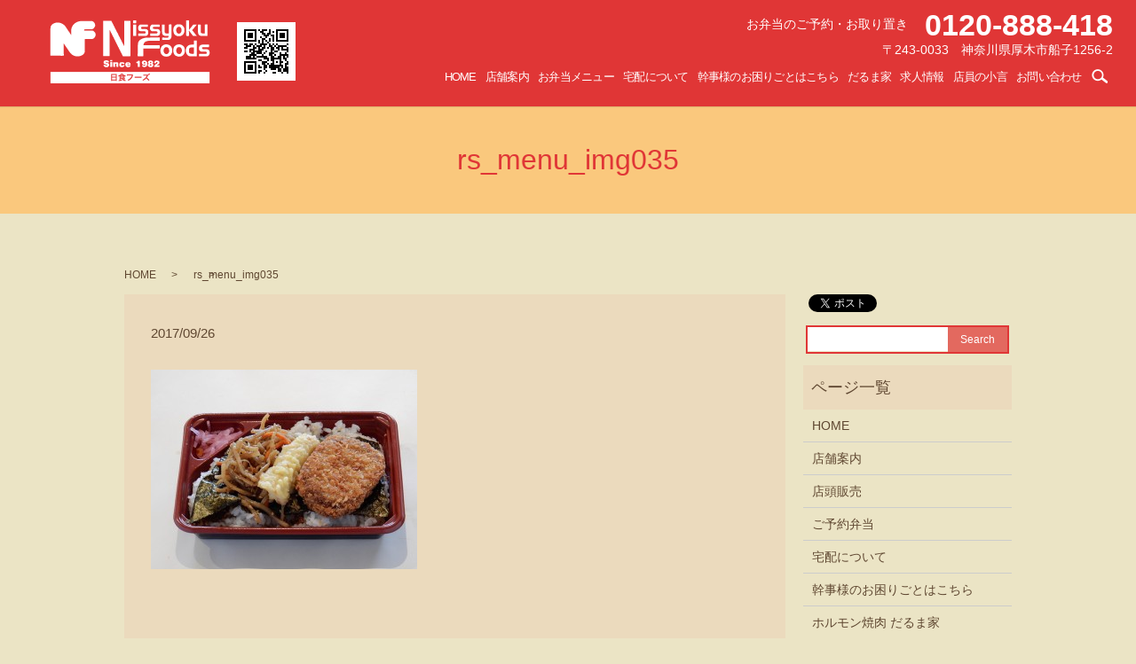

--- FILE ---
content_type: text/html; charset=UTF-8
request_url: https://www.nisshokufoods.com/rs_menu_img035
body_size: 3958
content:
  <!DOCTYPE HTML>
<html lang="ja" prefix="og: http://ogp.me/ns#">
<head>
  <meta charset="utf-8">
  <meta http-equiv="X-UA-Compatible" content="IE=edge,chrome=1">
  <meta name="viewport" content="width=device-width, initial-scale=1">
  <title>&raquo; rs_menu_img035</title>
  <link rel='dns-prefetch' href='//s.w.org' />
<link rel='stylesheet' id='biz-cal-style-css'  href='https://www.nisshokufoods.com/wp-content/plugins/biz-calendar/biz-cal.css?ver=2.2.0' type='text/css' media='all' />
<link rel='stylesheet' id='contact-form-7-css'  href='https://www.nisshokufoods.com/wp-content/plugins/contact-form-7/includes/css/styles.css?ver=4.4.2' type='text/css' media='all' />
<script type='text/javascript' src='https://www.nisshokufoods.com/wp-content/themes/nissyokufoods.com/assets/js/vendor/jquery.min.js?ver=4.9.26'></script>
<script type='text/javascript'>
/* <![CDATA[ */
var bizcalOptions = {"holiday_title":"\u5b9a\u4f11\u65e5","temp_holidays":"2013-01-02\r\n2013-01-03\r\n","temp_weekdays":"","eventday_title":"","eventday_url":"","eventdays":"","month_limit":"\u5236\u9650\u306a\u3057","nextmonthlimit":"12","prevmonthlimit":"12","plugindir":"https:\/\/www.nisshokufoods.com\/wp-content\/plugins\/biz-calendar\/","national_holiday":""};
/* ]]> */
</script>
<script type='text/javascript' src='https://www.nisshokufoods.com/wp-content/plugins/biz-calendar/calendar.js?ver=2.2.0'></script>
<link rel='shortlink' href='https://www.nisshokufoods.com/?p=156' />
  <link rel="stylesheet" href="https://www.nisshokufoods.com/wp-content/themes/nissyokufoods.com/assets/css/main.css?1768721016">
  <script src="https://www.nisshokufoods.com/wp-content/themes/nissyokufoods.com/assets/js/vendor/respond.min.js"></script>
  <script type="application/ld+json">
  {
    "@context": "http://schema.org",
    "@type": "BreadcrumbList",
    "itemListElement":
    [
      {
        "@type": "ListItem",
        "position": 1,
        "item":
        {
          "@id": "https://www.nisshokufoods.com/",
          "name": "有限会社日食フーズ"
        }
      },
      {
        "@type": "ListItem",
        "position": 2,
        "item":
        {
          "@id": "",
          "name": ""
        }
      },
      {
        "@type": "ListItem",
        "position": 3,
        "item":
        {
          "@id": "httpswww.nisshokufoods.com/rs_menu_img035/",
          "name": "rs_menu_img035"
        }
      }
    ]
  }
  </script>


  <script type="application/ld+json">
  {
    "@context": "http://schema.org/",
    "@type": "FoodEstablishment",
    "name": "有限会社日食フーズ",
    "address": "〒243-0033　神奈川県厚木市船子1256-2",
    "telephone": "0120-888-418",
    "faxNumber": "",
    "url": "httpswww.nisshokufoods.com",
    "email": "info@nissyokufoods.com",
    "image": "httpswww.nisshokufoods.com/wp-content/uploads/logo_ogp.jpg",
    "logo": "httpswww.nisshokufoods.com/wp-content/uploads/logo.svg"
  }
  </script>
</head>
<body class="scrollTop">

  <div id="fb-root"></div>
  <script>(function(d, s, id) {
    var js, fjs = d.getElementsByTagName(s)[0];
    if (d.getElementById(id)) return;
    js = d.createElement(s); js.id = id;
    js.src = "//connect.facebook.net/ja_JP/sdk.js#xfbml=1&version=v2.9";
    fjs.parentNode.insertBefore(js, fjs);
  }(document, 'script', 'facebook-jssdk'));</script>

  <header>
    <div class="primary_header">
      <div class="row">
                <div class="title">
                      <a href="https://www.nisshokufoods.com/">
              <object type="image/svg+xml" data="/wp-content/uploads/logo.svg" alt="有限会社日食フーズ"></object>
            </a>
                  </div>
          <div class="hdr_qr">
            <figure>
              <img src="/wp-content/uploads/qr.png" alt="QRコード">
            </figure>
          </div>
        <div class="hdr_info">
          お弁当のご予約・お取り置き <strong>0120-888-418</strong><br>
            〒243-0033　神奈川県厚木市船子1256-2
        </div>
        <nav class="global_nav"><ul><li><a href="https://www.nisshokufoods.com/">HOME</a></li>
<li><a href="https://www.nisshokufoods.com/shop">店舗案内</a></li>
<li class="has_under"><a href="#">お弁当メニュー</a>
<ul class="sub-menu">
	<li><a href="https://www.nisshokufoods.com/menu">店頭販売</a></li>
	<li><a href="https://www.nisshokufoods.com/reserve">ご予約弁当</a></li>
</ul>
</li>
<li><a href="https://www.nisshokufoods.com/delivery">宅配について</a></li>
<li><a href="https://www.nisshokufoods.com/faq">幹事様のお困りごとはこちら</a></li>
<li><a href="https://www.nisshokufoods.com/darumaya">だるま家</a></li>
<li><a href="https://www.nisshokufoods.com/recruit">求人情報</a></li>
<li><a href="https://www.nisshokufoods.com/category/blog">店員の小言</a></li>
<li><a href="https://www.nisshokufoods.com/contact">お問い合わせ</a></li>

              <li class="gnav_search">
                <a href="#">search</a>
  <div class="epress_search">
    <form method="get" action="https://www.nisshokufoods.com/">
      <input type="text" placeholder="" class="text" name="s" autocomplete="off" value="">
      <input type="submit" value="Search" class="submit">
    </form>
  </div>
  </li>
            </ul>
            <div class="menu_icon">
              <a href="#menu"><span>メニュー開閉</span></a>
            </div></nav>      </div>
    </div>
  </header>

  <main>
              <h1 class="wow" style="">
      rs_menu_img035            </h1>

    
    <div class="bread_wrap">
      <div class="container gutters">
        <div class="row bread">
              <ul class="col span_12">
              <li><a href="https://www.nisshokufoods.com">HOME</a></li>
                      <li><a href=""></a></li>
                      <li>rs_menu_img035</li>
                  </ul>
          </div>
      </div>
    </div>
        <div>
      <div class="container gutters">
        <div class="row">
          <div class="col span_9 column_main">
                  <article class="row article_detail">
      <div class="article_date">
        <p>2017/09/26</p>
      </div>
      <div class="row">
              <div class="col span_12">
          <p class="attachment"><a href='/wp-content/uploads/rs_menu_img035.jpg'><img width="300" height="225" src="/wp-content/uploads/rs_menu_img035-300x225.jpg" class="attachment-medium size-medium" alt="" srcset="https://www.nisshokufoods.com/wp-content/uploads/rs_menu_img035-300x225.jpg 300w, https://www.nisshokufoods.com/wp-content/uploads/rs_menu_img035-768x576.jpg 768w, https://www.nisshokufoods.com/wp-content/uploads/rs_menu_img035.jpg 800w" sizes="(max-width: 300px) 100vw, 300px" /></a></p>
        </div>
            </div>
      <div class="row epress_social">
        <div class="col span_12">
                  </div>
      </div>
    </article>

    <div class='epress_pager'>
      <div class="epress_pager_prev">
        <a href="https://www.nisshokufoods.com/rs_menu_img035" rel="prev">rs_menu_img035</a>      </div>
      <div class="epress_pager_next">
              </div>
    </div>
                </div>
          <div class="col span_3 column_sub">
            <section>
<style>
.share_section {
  /*background: #fff;*/
}
.share_button {
  letter-spacing: -.40em;
  padding-top: 30px;
}
.share_button > * {
  letter-spacing: normal;
}
.column_sub .share_button {
  margin-top: 0;
  padding-top: 0;
}
</style>
  <div class="container share_button">
    <!-- Facebook -->
    <style media="screen">
      .share_button > * {vertical-align: bottom; margin:0 2px;}
    </style>
    <div class="fb-share-button" data-href="https://www.nisshokufoods.com/rs_menu_img035" data-layout="button" data-size="small" data-mobile-iframe="false"><a class="fb-xfbml-parse-ignore" target="_blank" href="https://www.facebook.com/sharer/sharer.php?u=http%3A%2F%2Fweb01.iflag.jp%2Fshinki%2F1704%2Fshin-limited%2Fhtml%2Findex.html&amp;src=sdkpreparse">シェア</a></div>
    <!-- Twitter -->
    <a href="https://twitter.com/share" class="twitter-share-button">Tweet</a>
    <!-- LINE -->
    <div class="line-it-button" data-lang="ja" data-type="share-a" data-url="https://www.nisshokufoods.com/rs_menu_img035" style="display: none;"></div>
  </div>
</section>
<div class="sidebar">
  <div class="widget_wrap">
  <div class="epress_search">
    <form method="get" action="https://www.nisshokufoods.com/">
      <input type="text" placeholder="" class="text" name="s" autocomplete="off" value="">
      <input type="submit" value="Search" class="submit">
    </form>
  </div>
  </div><div class="widget_wrap"><p class="widget_header">ページ一覧</p>		<ul>
			<li class="page_item page-item-11"><a href="https://www.nisshokufoods.com/">HOME</a></li>
<li class="page_item page-item-29"><a href="https://www.nisshokufoods.com/shop">店舗案内</a></li>
<li class="page_item page-item-21"><a href="https://www.nisshokufoods.com/menu">店頭販売</a></li>
<li class="page_item page-item-27"><a href="https://www.nisshokufoods.com/reserve">ご予約弁当</a></li>
<li class="page_item page-item-17"><a href="https://www.nisshokufoods.com/delivery">宅配について</a></li>
<li class="page_item page-item-19"><a href="https://www.nisshokufoods.com/faq">幹事様のお困りごとはこちら</a></li>
<li class="page_item page-item-15"><a href="https://www.nisshokufoods.com/darumaya">ホルモン焼肉 だるま家</a></li>
<li class="page_item page-item-25"><a href="https://www.nisshokufoods.com/recruit">求人情報</a></li>
<li class="page_item page-item-23"><a href="https://www.nisshokufoods.com/point">こだわり</a></li>
<li class="page_item page-item-8"><a href="https://www.nisshokufoods.com/contact">お問い合わせ</a></li>
<li class="page_item page-item-6"><a href="https://www.nisshokufoods.com/policy">プライバシーポリシー</a></li>
<li class="page_item page-item-10"><a href="https://www.nisshokufoods.com/sitemap">サイトマップ</a></li>
		</ul>
		</div><div class="widget_wrap"><p class="widget_header">カテゴリー</p>		<ul>
	<li class="cat-item cat-item-2"><a href="https://www.nisshokufoods.com/category/news" >お知らせ</a>
</li>
	<li class="cat-item cat-item-8"><a href="https://www.nisshokufoods.com/category/blog" title="神奈川県厚木市の有限会社日食フーズのブログです。スタッフがお店のこと、日々のことを綴ってまいります。">店員の小言</a>
</li>
		</ul>
</div>		<div class="widget_wrap">		<p class="widget_header">最近の投稿</p>		<ul>
											<li>
					<a href="https://www.nisshokufoods.com/blog/179">【ブログ】ホームページを新たに立ち上げました。</a>
									</li>
											<li>
					<a href="https://www.nisshokufoods.com/news/7">【お知らせ】ホームページを公開しました。</a>
									</li>
					</ul>
		</div><div class="widget_wrap"><div id='biz_calendar'></div></div>1</div>
          </div>
        </div>
      </div>
    </div>
    
  </main>
    <footer>    <div class="container">
      <div class="row">
        <nav class="col span_12 pc-only"><ul><li><a href="https://www.nisshokufoods.com/sitemap">サイトマップ</a></li>
<li><a href="https://www.nisshokufoods.com/policy">プライバシーポリシー</a></li>
</ul></nav>        <div class="col span_12 copyright">
          <p>Copyright &copy; 有限会社日食フーズ All Rights Reserved.<br>
            【掲載の記事・写真・イラストなどの無断複写・転載を禁じます】</p>
        </div>
      </div>
    </div>
    <p class="pagetop"><a href="#top"></a></p>
  </footer>

  <script src="https://www.nisshokufoods.com/wp-content/themes/nissyokufoods.com/assets/js/vendor/bundle.js"></script>
  <script src="https://www.nisshokufoods.com/wp-content/themes/nissyokufoods.com/assets/js/main.js?"></script>

  <!-- twitter -->
  <script>!function(d,s,id){var js,fjs=d.getElementsByTagName(s)[0],p=/^http:/.test(d.location)?'http':'https';if(!d.getElementById(id)){js=d.createElement(s);js.id=id;js.src=p+'://platform.twitter.com/widgets.js';fjs.parentNode.insertBefore(js,fjs);}}(document, 'script', 'twitter-wjs');</script>

  <script src="https://d.line-scdn.net/r/web/social-plugin/js/thirdparty/loader.min.js" async="async" defer="defer"></script>

  <script type='text/javascript' src='https://www.nisshokufoods.com/wp-content/plugins/contact-form-7/includes/js/jquery.form.min.js?ver=3.51.0-2014.06.20'></script>
<script type='text/javascript'>
/* <![CDATA[ */
var _wpcf7 = {"loaderUrl":"https:\/\/www.nisshokufoods.com\/wp-content\/plugins\/contact-form-7\/images\/ajax-loader.gif","recaptchaEmpty":"\u3042\u306a\u305f\u304c\u30ed\u30dc\u30c3\u30c8\u3067\u306f\u306a\u3044\u3053\u3068\u3092\u8a3c\u660e\u3057\u3066\u304f\u3060\u3055\u3044\u3002","sending":"\u9001\u4fe1\u4e2d ..."};
/* ]]> */
</script>
<script type='text/javascript' src='https://www.nisshokufoods.com/wp-content/plugins/contact-form-7/includes/js/scripts.js?ver=4.4.2'></script>
</body>
</html>


--- FILE ---
content_type: image/svg+xml
request_url: https://www.nisshokufoods.com/wp-content/uploads/logo.svg
body_size: 22418
content:
<svg xmlns="http://www.w3.org/2000/svg" viewBox="0 0 218.59 86.46"><defs><style>.cls-1,.cls-2{fill:#fff;}.cls-2{fill-rule:evenodd;}.cls-3{fill:#e03636;}</style></defs><title>logo_ol</title><g id="レイヤー_1" data-name="レイヤー 1"><rect class="cls-1" x="0.16" y="70.77" width="218.27" height="15.7"/><path class="cls-2" d="M113.74,0a10.54,10.54,0,0,0-.06,2.77v1c0,.09.31.15.39.26,1.21,0,2.86.15,3.67-.26A16.26,16.26,0,0,0,117.66,0Z"/><path class="cls-2" d="M186.34,16c0,1.5-.3,4.52.32,5.41a15.05,15.05,0,0,0,3.48-.06V16.09a5.83,5.83,0,0,1,.06-2.06c.07-.05,0,0,.13-.06a1.84,1.84,0,0,0,.39.58.8.8,0,0,1,.19.45c.1.18,1.65,2,1.67,2.12s2.62,3.35,2.64,3.48.65.57.84.84h3.28a5.8,5.8,0,0,0,1.48-.06c0-.11,0-.06.06-.13a52.15,52.15,0,0,1-3.54-4.38,3.39,3.39,0,0,0-.51-.58c-.15-.22-.67-.88-.77-1s-.16-.39-.32-.51-.39-.49-.45-.51c-.24-.23-.42-.52-.64-.77.07-.79.74-.93,1.09-1.42.13-.19.73-.88.84-1s.6-.59.77-.84V10l.26-.13a1.15,1.15,0,0,1,.32-.45,4.81,4.81,0,0,1,.51-.58c.27-.31.5-.65.77-1l.26-.13a4.25,4.25,0,0,1,.58-.77c.29-.34.54-.7.84-1a.91.91,0,0,0-.06-.26h-4.51S195,7,195,7.08a5,5,0,0,1-.77,1c-.07.07-.24.34-.32.39a.81.81,0,0,1-.26.39,9.15,9.15,0,0,0-.84.9c-.22.3-.69,1-.77,1a1.76,1.76,0,0,0-.32.51c-.09.06-1.1,1.32-1.35,1.54-.07.05,0,0-.13.06v-.06h-.06V4a20.09,20.09,0,0,0-.06-4h-3.67a6.07,6.07,0,0,0-.06,1.54V16Z"/><path class="cls-2" d="M94.62,39.26v.39l.26.13c.2.32.13.63.32,1l.26.13v.39l.26.13v.39l.26.13v.45l.26.13v.39l.26.13c.2.32.13.63.32,1l.26.13v.39l.26.13V45l.26.13v.45l.26.13v.39l.26.13c.19.32.13.66.32,1l.26.13v.39l.26.13v.45l.26.13v.39c.06.11.24.16.32.32h7a12.57,12.57,0,0,0,3.22-.06V5.15c0-1.14.23-3.67-.06-4.57H104a10.34,10.34,0,0,0-2.64.06V32.51a10.37,10.37,0,0,1-.06,2.57v.06h-.06c-.15-.28-.43-.56-.58-.84l-.06-.45-.26-.13v-.39l-.26-.13v-.39l-.26-.13v-.45l-.26-.13-.06-.39-.26-.13v-.39l-.26-.13v-.45l-.26-.13v-.39L98.42,30v-.39l-.26-.13V29l-.26-.13-.06-.39-.26-.13V28l-.26-.13v-.45l-.26-.13v-.39l-.26-.13v-.39l-.26-.13v-.45l-.26-.13-.06-.39L96,25.17v-.39l-.26-.13v-.39l-.26-.13v-.45l-.26-.13-.06-.39c-.1-.17-.36-.47-.45-.64l-.06-.45-.26-.13v-.39l-.26-.13V21l-.26-.13v-.45l-.26-.13L93.53,20c-.1-.17-.36-.47-.45-.64L93,18.86l-.26-.13v-.39l-.26-.13v-.39l-.26-.13v-.45c0-.07-.48-.38-.51-.45v-.39l-.26-.13V15.9l-.26-.13c-.2-.32-.13-.64-.32-1l-.26-.13v-.39l-.26-.13v-.45l-.26-.13V13.2l-.26-.13v-.39l-.26-.13c-.2-.32-.13-.64-.32-1L89,11.46v-.39l-.26-.13v-.39l-.26-.13V10l-.26-.13V9.46L88,9.33c-.2-.32-.13-.63-.32-1l-.26-.13V7.85l-.26-.13V7.34l-.26-.13V6.76l-.26-.13V6.24l-.26-.13c-.2-.32-.13-.63-.32-1L85.8,5V4.63l-.26-.13V4.12L85.29,4V3.54L85,3.41V3l-.26-.13c-.2-.32-.13-.63-.32-1l-.26-.13V1.42l-.26-.13V.9c-.06-.11-.24-.16-.32-.32H72.74a.69.69,0,0,1-.32.26V44.54c0,1.14-.23,3.67.06,4.57h6A10.83,10.83,0,0,0,81.23,49V15.64a11.06,11.06,0,0,1,.06-2.7c.07-.05.13.33.19.45l.26.13.06.39.26.13v.39l.26.13V15l.26.13v.39l.26.13V16l.26.13v.45l.26.13v.39l.26.13c.2.32.13.63.32,1l.26.13v.39l.26.13v.39l.26.13v.45L85,20v.39l.26.13c.19.32.13.66.32,1l.26.13v.39l.26.13v.45l.26.13V23l.26.13v.39l.26.13c.2.32.13.63.32,1l.26.13v.39l.26.13v.39l.26.13v.45l.26.13v.39l.26.13c.2.32.13.63.32,1L89,28v.39l.26.13v.39l.26.13v.45l.26.13V30l.26.13c.2.32.13.63.32,1l.26.13v.39l.26.13v.39l.26.13v.45l.26.13v.39l.26.13c.2.32.13.63.32,1l.26.13v.39l.26.13v.39l.26.13v.45L93,36v.39l.26.13c.2.32.13.63.32,1l.26.13V38l.26.13v.39l.26.13v.45Z"/><path class="cls-2" d="M61.92,18.09a1.83,1.83,0,0,1-.26-.84,5.64,5.64,0,0,1-.51-.77,22.84,22.84,0,0,0-1.67-1.74c-.2-.15-.79-.43-.84-.51-.45-.22-.46.26-.77-.26h-8a16.2,16.2,0,0,1-3.67-.06c0-.47.2-.53.26-1,.15-.08.21-.26.32-.32a1,1,0,0,0,.51-.26c.49-.24.71.3,1-.26H53.1c.61,0,3.5.09,3.54,0h.77a5.38,5.38,0,0,1,.71-.26,1.24,1.24,0,0,1,.51-.32,1,1,0,0,1,.51-.26,10,10,0,0,0,1.93-2.7,2.06,2.06,0,0,1,.32-.84V5.92a8,8,0,0,0-.26-1.29,1.36,1.36,0,0,1-.32-.58,2.93,2.93,0,0,1-.26-.51.86.86,0,0,1-.26-.45l-.84-.9a6.35,6.35,0,0,1-.77-.58,1.12,1.12,0,0,1-.58-.26,1,1,0,0,1-.51-.26,1.83,1.83,0,0,1-.84-.26H43.19a16.42,16.42,0,0,1-2.9.26,2.81,2.81,0,0,1-1.09.26,2.05,2.05,0,0,1-.9.26,6.21,6.21,0,0,1-1,.32,1.12,1.12,0,0,1-.58.26,3.56,3.56,0,0,1-.77.26c-.14.07-.25.44-.39.51h-.45a1.24,1.24,0,0,1-.51.32,4.2,4.2,0,0,1-.77.51l-.13.26c-.15.13-.28.13-.45.26s-.41.57-.64.77a8.52,8.52,0,0,0-1.54,1.61l-.26.13v.39l-.26.13-.06.39c-.09.18-.36.47-.45.64a1.24,1.24,0,0,1-.32.51,1.12,1.12,0,0,1-.26.58,1.63,1.63,0,0,1-.26.77,2.05,2.05,0,0,1-.26.9c-.3.61-.26,5.06-.26,6.69a9.09,9.09,0,0,1-.06,2.32c-.17,0-.51-.58-.51-.71a5.08,5.08,0,0,1-.51-.84,8.31,8.31,0,0,1-.58-.77,4.67,4.67,0,0,1-.51-.84c-.08-.14-.51-.64-.51-.77a7.47,7.47,0,0,1-.58-.84,4.17,4.17,0,0,1-.51-.77l-.19-.06c-.07-.07,0-.17-.06-.26s-.34-.24-.45-.39a1.15,1.15,0,0,1-.06-.39,7.48,7.48,0,0,1-.58-.84,5.65,5.65,0,0,1-.51-.77,4.7,4.7,0,0,1-.51-.84,8.36,8.36,0,0,1-.58-.77,4.68,4.68,0,0,1-.51-.84c-.08-.14-.63-.89-.77-1.09a5.91,5.91,0,0,1-.58-.77,7.22,7.22,0,0,0-1-.84L19,6.44c-.31-.23-1.2-.94-1.35-1a5.77,5.77,0,0,1-.84-.51,1.24,1.24,0,0,1-.51-.32H15.9l-.13-.26a1,1,0,0,1-.51-.26,1.12,1.12,0,0,1-.58-.26,1.83,1.83,0,0,1-.84-.26,9,9,0,0,1-1.22-.32A22.16,22.16,0,0,0,9.72,3a10.69,10.69,0,0,1-2,.19,9.38,9.38,0,0,1-1.29.32,3.63,3.63,0,0,1-.77.26,1.63,1.63,0,0,1-.77.26,1,1,0,0,1-.51.26,5.09,5.09,0,0,1-.84.51A1.24,1.24,0,0,1,3,5.15c-.15.1-.51.51-.58.51a9.77,9.77,0,0,0-.77.84H1.61a3,3,0,0,1-.32.77l-.19.06a1.24,1.24,0,0,1-.32.51,1.31,1.31,0,0,1-.19.58C.39,8.8.61,9,.26,9.2c0,.62.15,1.65-.26,1.87V48.21c.05.1.25.18.32.32H13c1.66,0,4.37.27,5.47-.32,0-4.18-.26-7.7-.26-11.91V33a3.47,3.47,0,0,1,.06-1.29c.07-.05,0,0,.13-.06a5.13,5.13,0,0,1,.39.71.72.72,0,0,1,.26.32,3.74,3.74,0,0,1,.51.77,5.09,5.09,0,0,1,.51.84c.09.15.58.64.58.77s.51.64.51.77a7.48,7.48,0,0,1,.58.84,4.17,4.17,0,0,1,.51.77l.19.06c.07.07,0,.17.06.26a3.76,3.76,0,0,1,.51.77,7.48,7.48,0,0,1,.58.84,4.18,4.18,0,0,1,.51.77c0,.08.63.88.77,1.09a1.24,1.24,0,0,1,.32.51,5,5,0,0,1,.51.77c.09,0,.46.58.58.71a.66.66,0,0,1,.19.39,7.3,7.3,0,0,1,.58.84c.1.15.39.25.51.39a7.09,7.09,0,0,0,1.29,1.29c.14.1.24.43.39.51a5.43,5.43,0,0,1,.84.58,5.51,5.51,0,0,1,.77.51,1,1,0,0,1,.51.26,1,1,0,0,1,.51.26,6,6,0,0,1,1.35.58,2.28,2.28,0,0,1,.84.19c.31.15,1.31.24,1.35.32h4.12a2.05,2.05,0,0,1,.9-.26,6,6,0,0,1,1-.26,1.86,1.86,0,0,1,.77-.32,1.12,1.12,0,0,1,.58-.26,1,1,0,0,1,.51-.26,1,1,0,0,1,.51-.26,1.24,1.24,0,0,1,.51-.32c.19-.11.51-.51.58-.51.31-.23,1-1.05,1.09-1.09a7.5,7.5,0,0,1,.58-.84,1,1,0,0,1,.26-.51,1.63,1.63,0,0,1,.26-.77c.23-.46-.28-.52.26-.84V27a3.67,3.67,0,0,1,.06-1.35c.45-.31,1.76-.13,2.45-.13h7.92a1.63,1.63,0,0,1,.77-.26,5.21,5.21,0,0,1,.84-.51,8.45,8.45,0,0,1,.77-.58,6.77,6.77,0,0,0,.9-1.09c.06-.09.19-.3.26-.32a1,1,0,0,1,.26-.51,1.63,1.63,0,0,1,.26-.77c0-.34.3-1.65.26-1.8A14.42,14.42,0,0,1,61.92,18.09Z"/><path class="cls-2" d="M168.9,15.9a6.26,6.26,0,0,1,.32,1,1.63,1.63,0,0,1,.26.77,1.12,1.12,0,0,1,.26.58,9,9,0,0,1,.58.77,7.33,7.33,0,0,0,1.09,1.09v.06c.13,0,.63.43.77.51.33.2,1.05.49,1.09.58a1.83,1.83,0,0,1,.84.26,9.64,9.64,0,0,1,1.61.19h1.22a7.16,7.16,0,0,1,1.61-.19,1.63,1.63,0,0,1,.77-.26,9.49,9.49,0,0,1,1.61-.84c.12-.06.49-.45.58-.51a9.12,9.12,0,0,0,1.09-1.16,1,1,0,0,1,.26-.51,1.24,1.24,0,0,1,.32-.51,1.12,1.12,0,0,1,.26-.58,5.32,5.32,0,0,1,.26-.71,3.09,3.09,0,0,1,.26-1.16V11.59a2.54,2.54,0,0,1-.26-1,1.83,1.83,0,0,1-.26-.84,1,1,0,0,1-.26-.51,1.24,1.24,0,0,1-.32-.51.72.72,0,0,1-.26-.32l-.19-.06a7.53,7.53,0,0,1-.58-.71l-.26-.13V7.27h-.06c-.21-.23-.79-.75-.84-.84a1,1,0,0,1-.51-.26,1.12,1.12,0,0,1-.58-.26,1,1,0,0,1-.51-.26l-1-.06a11.26,11.26,0,0,0-3.48-.19c-.31.4-.67,0-1.09.26a1,1,0,0,1-.51.26,1.12,1.12,0,0,1-.58.26,1,1,0,0,1-.51.26,1.24,1.24,0,0,1-.51.32,6.55,6.55,0,0,0-.84,1l-.26.13a1.24,1.24,0,0,1-.32.51,5.14,5.14,0,0,1-.51.84,1.12,1.12,0,0,1-.26.58A9,9,0,0,1,168.9,11a5.67,5.67,0,0,1-.19,1.42,6.81,6.81,0,0,0,0,2A6.15,6.15,0,0,1,168.9,15.9Zm3.8-3.73L173,12v-.71l.26-.13.06-.39a4.28,4.28,0,0,1,.84-1.09c.34-.3,1.05-.44,1.29-.84h2.06l.13.26H178l.13.26.39.06v.06a4.18,4.18,0,0,1,.64.9l.26.13v.39l.26.13v.45l.26.13V13.2a8.07,8.07,0,0,1,0,2l-.26.13v.51l-.26.13v.39l-.26.13v.32l-.32.13a2.78,2.78,0,0,1-1.09,1,2.3,2.3,0,0,0-.77.26c-.58.24-1.89-.26-2.06-.26a7.29,7.29,0,0,0-.77-.51c-.12-.09-.3-.54-.39-.58a5.06,5.06,0,0,0-.45-.58l-.06-.64-.26-.13V14.8l-.26-.13Z"/><path class="cls-2" d="M113.74,5.66a16.15,16.15,0,0,0-.06,3.67V21.18c.05.09.31.15.39.26,1.21,0,2.86.15,3.67-.26v-14a5.84,5.84,0,0,0-.06-1.48Z"/><path class="cls-2" d="M120.62,10.81l.06,1.74a1.62,1.62,0,0,1,.26.58,1,1,0,0,1,.26.51,6.21,6.21,0,0,0,.9.77v.06l.64.06c1.18.66,3,.51,4.83.51h2.12c.26.13-.05.25.58.26a3.64,3.64,0,0,1,.32.51c0,.17.33.56.26.77a3.65,3.65,0,0,0-.26.77c-.09.18-.5.33-.64.58a2.33,2.33,0,0,0-1,.06h-8c-.1,0-.18.25-.32.32v2.83c0,.08.25.16.32.26h7.4c1.71,0,3.33,0,4.31-.71a8.42,8.42,0,0,0,.84-.9.72.72,0,0,1,.26-.32,1,1,0,0,1,.26-.51,1.63,1.63,0,0,1,.26-.77l.06-1.74a.55.55,0,0,0,0-.45l-.06-1.48a1.63,1.63,0,0,1-.26-.77c-.11-.22-.51-.47-.71-.64s-.44-.63-.71-.77a9.25,9.25,0,0,0-4.18-.58h-2.7l-.13-.19-.64-.06c-.15-.09-.31-.44-.58-.58,0-.89,0-1.5.58-1.8.39-.21.3.22.58-.26h5.6a10.34,10.34,0,0,0,2.64-.06,12,12,0,0,0-.06-3.15h-9.59a2.54,2.54,0,0,1-1,.26,1,1,0,0,1-.51.26c-.08,0-.73.55-.84.64h-.06c-.18.19-.43.73-.51.77a1,1,0,0,1-.26.51,1.62,1.62,0,0,1-.26.58l-.06,1.74C120.59,10.52,120.56,10.77,120.62,10.81Z"/><path class="cls-2" d="M150.43,14.29l-.26-.13v-.45l-.26-.13v-.32c-.06-.09-.18,0-.26-.06s-.21-.48-.39-.58h-.39c-.14-.08-.24-.44-.39-.51H148c-.12,0-.24-.22-.32-.26h-1.48c-1.8-.39-4.2.35-5.34-.64-.09-.13-.46-.87-.32-1.16l.26-.13V9.46l.26-.13.06-.19c.44-.23.45.27.77-.26h5.47a10.09,10.09,0,0,0,2.57-.06,12,12,0,0,0-.06-3.15h-9.53l-.13.26h-1l-.13.26h-.39c-.09,0-.36.44-.45.51a4.4,4.4,0,0,0-1.54,3.86V12.1c0,.13.21.23.26.32l.06.45.26.13v.39c.1.18.64.46.77.64s0,.19.06.26c1.08.95,3.56.77,5.6.77h2.12c.45.19.72.7,1.09.9v1.16c-.17.35-.7.49-.9.84a2.33,2.33,0,0,0-1,.06h-5.79a6.22,6.22,0,0,0-2.19.06,10.17,10.17,0,0,0-.06,3.15l.06.19h7c2,0,3.71,0,5-.77.15-.1.25-.39.39-.51l.19-.06.06-.39.26-.13v-.39l.26-.13V18.6l.26-.13v-1l.26-.13V15.13l-.26-.13Z"/><path class="cls-2" d="M154.48,20a7.48,7.48,0,0,1-1-.6c.37.24,2.58,1.36,3,1.57.09,0,.19.22.32.26.58.17,1.35-.22,1.67.19a17.17,17.17,0,0,1,3.93.06c0,1.33-.73,1.34-1.09,2.12H155.9a9.84,9.84,0,0,0-2.51.06,12,12,0,0,0,.06,3.15h9.27l.13-.26h.64l.13-.26c.22-.13.5-.11.71-.26a3.56,3.56,0,0,0,.58-.77c.11-.15.42-.24.51-.39l.06-.39.26-.13v-.45c0-.08.22-.2.26-.32.14-.5-.14-.67.26-.9V7.27a6.35,6.35,0,0,0-.06-1.61,16.26,16.26,0,0,0-3.73.06v8.43a16.81,16.81,0,0,1-.06,3.8c-2,0-4.21.21-5.15-.84-.24-.35,0-.88-.39-1.09V8.95a12.82,12.82,0,0,0-.06-3.28h-3.6a20.07,20.07,0,0,0-.06,4C153.13,13.44,152.8,17.92,154.48,20Z"/><path class="cls-2" d="M204.37,20.4h.19l.13.26.39.06.13.19.71.06c.09,0,.19.22.32.26.58.17,1.35-.22,1.67.19h5.21a9.59,9.59,0,0,0,2.45-.06c0-.11,0-.06.06-.13V7.14a5.84,5.84,0,0,0-.06-1.48,16.26,16.26,0,0,0-3.73.06v8.43a16.81,16.81,0,0,1-.06,3.8c-1.05,0-3.07.26-3.67-.26a1.4,1.4,0,0,1-1.35-.58v-.39l-.26-.13c-.18-.37.12-1-.06-1.35V8.75a8.36,8.36,0,0,0-.26-3.09H202.5a16.79,16.79,0,0,0-.06,3.8c0,3.47-.35,8.07,1.09,10.11.18.25.56.41.77.64Z"/><path class="cls-2" d="M133.56,34.11h-4.18c-.52,0-1.36.11-1.67-.13-.07-.06,0,0-.06-.06l.26-.13V32.51l.26-.13v-.64l.26-.13.06-.39.26-.13c.16-.24.37-.87.58-1h.19l.13-.26c.22-.15.43-.11.64-.26l.13-.26.39-.06.13-.26h.39c.09,0,.2-.22.32-.26h.51l.13-.26h.64l.13-.26c.58-.29,1.24.36,1.61-.26h10a52.15,52.15,0,0,0,5.47-.06v-.06h.06V23.69c0-.1-.25-.18-.32-.32H137.1l-.13.26h-5l-.13.26h-1.61c-.09,0-.19.23-.26.26H128.8l-.13.26h-.77c-.13,0-.23.21-.32.26l-.71.06c-.08,0-.2.22-.32.26h-.45l-.13.26h-.45l-.13.26H125l-.13.26h-.39l-.13.26-.39.06-.13.26c-.2.14-.44.11-.64.26l-.13.26h-.19c-.25.18-.41.56-.64.77l-.19.06v.19l-.26.13-.06.39c-.09.14-.43.24-.51.39v.39l-.26.13v.45l-.26.13v.45c-.06.19-.27.33-.32.51v.77l-.26.13v.71a4.61,4.61,0,0,1-.26,2.19v10c0,1.12-.23,3.62.06,4.51h5.28a9.59,9.59,0,0,0,2.45-.06V41.9a12.82,12.82,0,0,1,.06-3.28h15.83c1.68,0,5.54.29,6.63-.26,0-1.33.25-3.44-.32-4.25Z"/><path class="cls-2" d="M197.09,27.61c-.07,0-.06,0-.19.06v.06h-.06v3.73a7.07,7.07,0,0,1-.06,1.8c-4.49,0-7.17,0-9.08,2.64-.1.14-.43.24-.51.39v.39l-.26.13-.06.39-.26.13v.45c0,.08-.22.2-.26.32-.14.48.12.61-.26.84,0,.62.16,1.71-.26,1.93V42l.26.13V44l.26.13v.71l.26.13.06.64c.09.17.43.25.51.39v.45l.26.13v.32h.06a3.44,3.44,0,0,0,.26.39c.08.06.19,0,.26.06l.26.45h.19l.13.26.39.06c.14.09.24.43.39.51h.39l.13.26h.45l.13.26c.49.24.7-.3,1,.26h6.57a11.83,11.83,0,0,0,3-.06V29.8a8.38,8.38,0,0,0-.06-2.12A22.44,22.44,0,0,0,197.09,27.61Zm-.32,18.28c-2.93,0-4.45.27-6.05-1.16-.07-.1,0-.31-.06-.45l-.26-.13v-.9l-.26-.13V40.62l.26-.13V39.26l.26-.13v-.45c0-.07.86-1.07.9-1.09h.39l.13-.26h.51c.12,0,.24-.22.32-.26s.35,0,.45-.06h3.41v.06h.06v6.05A10.83,10.83,0,0,1,196.77,45.89Z"/><path class="cls-2" d="M167.1,41.26V39.2c0-.13-.22-.23-.26-.32l-.06-.71-.26-.13v-.71l-.26-.13v-.32c0-.07-.48-.38-.51-.45V36c-.18-.33-.74-.65-1-.9s-.44-.6-.71-.77l-.39-.06-.13-.26h-.39l-.13-.26h-.39l-.13-.26h-.71l-.13-.26h-1l-.13-.26h-2.77l-.13.26h-1l-.13.26h-.71l-.13.26-.64.06c-.15.08-.25.36-.39.45l-.39.06a5.84,5.84,0,0,0-.9,1c-.07.07-.17,0-.26.06a3.6,3.6,0,0,0-.51.64h-.06v.39l-.26.13v.39c0,.06-.48.39-.51.45v.9l-.26.13-.06.71-.19.13a11.55,11.55,0,0,0-.06,2.9v1c0,.12.22.24.26.32l.06,1,.26.13v.64l.26.13v.45l.26.13v.39c.08.15.42.25.51.39a10.09,10.09,0,0,0,.64,1c.08.06.28,0,.39.06s.52.77.64.84h.45l.13.26h.39l.13.26H156l.13.26h.71l.13.26,1.8.06.13.19h.64l.13-.19,1.74-.06.13-.26h.9l.13-.26H163l.13-.26c.24-.15.48-.1.71-.26s.24-.42.39-.51l.39-.06a3.47,3.47,0,0,0,.58-.77l.26-.13.06-.32c.06-.08.47-.37.51-.45V46l.26-.13v-.39l.26-.13v-.45l.26-.13.06-.9c0-.08.22-.2.26-.32V41.65c0-.1.23-.06.19-.26Zm-4.06.45v.9l-.26.13c-.13.27.07.67-.06.9l-.26.13v.39l-.26.13v.45a8.67,8.67,0,0,1-.84.77v.06l-.39.06-.13.26h-.39l-.13.26H158l-.13-.26c-.22-.13-.5-.11-.71-.26s-.22-.33-.32-.45l-.26-.13c-.06-.09,0-.19-.06-.26s-.38-.2-.45-.32v-.26c0-.09-.22-.18-.26-.26v-.45l-.26-.13c-.26-.5.21-1-.32-1.29V40.87l.26-.13v-1c.05-.19.26-.33.32-.51v-.45l.19-.06c.07-.07,0-.17.06-.26s.34-.24.45-.39h.06v-.39l.26-.13.06-.19h.26a6.88,6.88,0,0,0,1-.58c2,0,2.55,0,3.48,1,.12.14.42.24.51.39v.26a10.87,10.87,0,0,1,.58,1V40l.26.13Z"/><path class="cls-2" d="M184.48,39.2l-.26-.13v-.9L184,38V37.4c0-.06-.48-.39-.51-.45v-.39l-.26-.13-.06-.39-.26-.13v-.19c-.18-.25-.56-.41-.77-.64l-.06-.19h-.19l-.13-.26c-.2-.15-.44-.12-.64-.26l-.13-.26-.39-.06-.13-.26H180l-.13-.26h-.64l-.13-.26h-1.22l-.13-.26h-2.51l-.13.26h-1.22l-.13.26h-.45l-.13.26h-.64c-.07,0-.38.47-.45.51l-.39.06c-.22.14-.4.52-.58.71s-.17,0-.26.06l-.06.19c-.13.14-.41.23-.51.39v.19L170,36v.39c0,.07-.48.38-.51.45v.39l-.26.13v.45c-.06.19-.27.33-.32.51v.77c0,.08-.22.2-.26.32v3.8c0,.09.23.19.26.26v1l.26.13.06.71.26.13v.39l.26.13v.39l.26.13A6,6,0,0,0,171.15,48l.39.06c.14.09.24.43.39.51h.39l.13.26h.45l.13.26h.39l.13.26h.71l.13.26,1.74.06.13.19h.64l.13-.19,1.8-.06.13-.26h.9l.13-.26c.27-.15.47-.1.71-.26l.13-.26h.45c.15-.08.25-.41.39-.51s.46-.19.64-.32a2.66,2.66,0,0,0,.26-.32h.06v-.39l.32-.13v-.19c.1-.14.36-.23.45-.39l.06-.39.26-.13v-.39l.26-.13v-.45l.26-.13v-1l.26-.13v-1a7.3,7.3,0,0,0,0-2.38Zm-4.06,3.35-.19.13-.06.77c0,.07-.22.16-.26.26v.45c0,.06-.48.39-.51.45V45h-.06a9.64,9.64,0,0,1-1,.9h-.45l-.13.26h-1.35c-1.76,0-2.48-1.06-3.09-2.19l-.06-.45-.26-.13v-.9l-.26-.13v-2l.26-.13v-1l.26-.13.06-.39.26-.13c.15-.23.11-.47.26-.71s.39-.25.51-.39l.06-.19.39-.06.13-.26c.21-.14.49-.12.71-.26,2,0,2.62,0,3.54,1,.11.13.43.24.51.39v.39l.26.13v.45l.26.13V40c0,.12.22.24.26.32Z"/><path class="cls-2" d="M218.27,42.16,218,42v-.39l-.26-.13v-.39h-.06a8.7,8.7,0,0,0-1-.9h-.45l-.13-.26h-.64l-.13-.26h-5.79l-.13-.26-.71-.06c-.22-.12-.34-.39-.58-.51,0-1.92,0-1.38,1.09-2.12h5.86a10.59,10.59,0,0,0,2.7-.06,14.75,14.75,0,0,0-.06-3.41h-9.53l-.13.26h-1l-.13.26h-.64l-.13.26H206l-.13.26-.39.06c-.15.1-.25.39-.39.51s-.38.2-.45.32l-.06.45c0,.08-.22.16-.26.26v.51l-.26.13V38l-.19.13c-.15.37.14.64.19.77v1.35a6.12,6.12,0,0,0,1.42,2.06c.15.09.45,0,.64.06l.13.26h.45l.13.26h6.57l.13.26.45.06c.22.12.34.39.58.51v1.54c-.18.36-.89.5-1.09.84H207a11.58,11.58,0,0,0-3,.06,12,12,0,0,0,.06,3.15h11.46l.13-.26h.64c.08,0,1.37-1.33,1.42-1.42v-.39l.26-.13v-.45l.26-.13.06-.9.19-.13A11,11,0,0,0,218.27,42.16Z"/><path class="cls-2" d="M85,56.26a6.79,6.79,0,0,0-.06-1.8H82.13a4.21,4.21,0,0,0,0,1.87A10.79,10.79,0,0,0,85,56.26Z"/><path class="cls-2" d="M80.46,59.86a8.72,8.72,0,0,0-1.67-1.35l-1-.06-.13-.26H77l-.13-.26h-.71c-.11-.05-.17-.24-.32-.32A2.38,2.38,0,0,1,76,56.9c1.06,0,1.53.11,1.87.77a10,10,0,0,0,2.64-.06V56.9l-.26-.13v-.39l-.26-.13-.06-.39c-.16-.24-.43-.24-.71-.39s-.31-.35-.45-.45-.63.07-.9-.06l-.13-.26H76l-.13.26h-1l-.13.26c-.38.23-1,.27-1.22.64s-.23.89-.58,1.09v1.67l.26.13a3.44,3.44,0,0,0,.58.77H74l.13.26.39.06.13.26h.45l.13.26h.64l.13.26h.9l.13.26.71.06V61h.06a1.31,1.31,0,0,1-.32,1,2.33,2.33,0,0,1-1-.06,1.14,1.14,0,0,1-.9-.77,11,11,0,0,0-2.9.06c.06.28.18.16.26.32v.64l.26.13a5.59,5.59,0,0,0,.39.71c.12.1.5.22.64.32s.24.44.39.51h.45l.13.26h3.28l.13-.26H79l.13-.26.39-.06c.15-.1.25-.39.39-.51l.19-.06.06-.39.26-.13v-.39l.26-.13V60.38l-.26-.13Z"/><path class="cls-2" d="M132.73,57.22c0-.06-.48-.39-.51-.45v-.39l-.26-.13A5,5,0,0,0,128.48,55c-.25.33-.93.29-1.29.51l-.13.26h-.45l-.13.26a3.63,3.63,0,0,0-.71.64,3.52,3.52,0,0,0,0,2.77l.26.13a4.24,4.24,0,0,0,.39.64v.06c.3.24.58.23.77.58.41,0,1.2.22,1.54,0,.51,0,.92.07,1.09-.26a1.61,1.61,0,0,1,.51.06,2.83,2.83,0,0,1-.64,1.54c-.82,0-1.34,0-1.61-.51a8.8,8.8,0,0,0-2.32.06c.06,1.73,1.78,2.74,3.8,2.32h.9l.13-.26h.45l.13-.26c.22-.19.6-.35.77-.58s.13-.3.26-.45l.26-.13V62l.26-.13.06-.9.19-.13V58.06l-.19-.13Zm-3,2.06c-1.08,0-.93-.24-1.54-.58a2.68,2.68,0,0,1,.39-1.54h1.16a1.59,1.59,0,0,0,.58.64C130.28,58.62,130,58.79,129.7,59.28Z"/><path class="cls-2" d="M141,60.12c-.15-.25-.21.07-.26-.45l-.51-.19a1.66,1.66,0,0,1,.77-1.09V56.71l-.26-.13c-.81-1.18-2-1.59-4-1.54-.26.33-.62.05-1,.26l-.13.26h-.39l-.13.26a1.82,1.82,0,0,0-.77.77v.51l-.26.13v.9l.26.13v.45a8.3,8.3,0,0,0,.77.71v.06a1.3,1.3,0,0,1-.45.06c-.18.39-1.23,1.83-.84,2.64l.26.13v.39a6,6,0,0,0,.84.84v.06h.39l.13.26h.45l.13.26h3.09l.13-.26h.64A5.81,5.81,0,0,0,141.35,62V60.7l-.26-.13Zm-2.38,1.8c0,.07-.28.13-.39.32-1.29,0-1-.08-1.74-.58a1.57,1.57,0,0,1,.32-1.29,1.56,1.56,0,0,0,.71-.06c.15,0,.18,0,.26.06a.69.69,0,0,1,.71.32s.08.14.13.19ZM138,58.7a1.63,1.63,0,0,1-1.16-.32.7.7,0,0,1-.06-.71c0-.78.29-.3.58-.77.63,0,.84.38,1.29.58C138.67,58.48,138.38,58.21,138,58.7Z"/><path class="cls-2" d="M149.53,61.73a14.31,14.31,0,0,1-3.28-.06c-.05-.07,0,0-.06-.13.16-.09.2-.24.32-.32.3-.19.61-.13.9-.32.08-.05.37-.47.45-.51h.39c.15-.08.24-.42.39-.51s.36,0,.45-.13,0-.3.32-.45c0-.58.35-1.22.26-1.61,0-.13-.22-.24-.26-.32v-.71l-.26-.13-.06-.39c0-.05-1.25-.79-1.35-.84l-1.48-.06c-.18-.07-.2-.19-.58-.19-.33.43-.83,0-1.29.26l-.13.26h-.45s-.72.76-.77.84H143l-.06.45-.26.13c-.24.49.3.71-.26,1a2.64,2.64,0,0,0,.06.77,9,9,0,0,0,2.32-.06c.09-.15,0-.45.06-.64l.26-.13v-.45c.06-.11.24-.17.32-.32h1.16l.13.26c.07,0,.2,0,.26.06v1l-.26.13-.06.39-1.09.84-.39.06c-.09.06-.32.37-.45.45l-.39.06c-.24.15-.65.85-.9,1h-.19c-.38.3-.4,1.17-.84,1.42a3.71,3.71,0,0,0,.06,1h4.89a9.09,9.09,0,0,0,2.32-.06,5.09,5.09,0,0,0-.06-1.87Z"/><path class="cls-2" d="M120.43,55.29c-.11.33-.39,1.15-.64,1.29h-.45c-.1.05-.12.27-.26.32h-.77c-.09,0-.2.2-.32.26a6,6,0,0,0,.06,1.61,6.8,6.8,0,0,1,1.8.06v3.48a6.06,6.06,0,0,0,.06,1.54,10,10,0,0,0,2.64-.06V58a10.59,10.59,0,0,0-.06-2.7Z"/><path class="cls-2" d="M82.13,57.16a5.77,5.77,0,0,0-.06,1.48v3.28a7.5,7.5,0,0,0,.06,1.93A10.79,10.79,0,0,0,85,63.79V59.28a8.34,8.34,0,0,0-.06-2.12Z"/><path class="cls-2" d="M99.25,61.41a6.65,6.65,0,0,0-.39.84c-.8,0-1.34.06-1.54-.51s.25-.59-.26-.9c.07-.19.2-.14.26-.26.22-.45-.13-.92.32-1.22.22-.15.36-.07.58-.26,0,0,0-.15.06-.06.23.09-.05.23.58.26a2.91,2.91,0,0,0,.13.45,6.49,6.49,0,0,0,2.83,0c.06-.25-.1-.07-.19-.26v-.64c-.07-.15-.42-.25-.51-.39s0-.19-.06-.26-.19,0-.26-.06-.21-.39-.32-.45h-.64l-.13-.26H98.48c-.16-.08,0-.2-.32-.26l-.13.26H96.62l-.13.26H96a4.71,4.71,0,0,0-.58.77c-.1.14-.44.24-.51.39v.45a2,2,0,0,1-.32.51v2.38l.26.13.06.39a4.39,4.39,0,0,0,.84.84v.06h.39l.13.26h.45l.13.26h2.83l.13-.26h.39l.13-.26c.26-.15.44-.08.64-.26l.13-.32c.08-.07.2,0,.26-.06.23-.36.14-.81.51-1a1.61,1.61,0,0,0-.06-.51Z"/><path class="cls-2" d="M93.08,58.25c-.05-.09-.17,0-.26-.06a3,3,0,0,1-.64-.77c-1.72,0-2.29-.13-3.22.71-.07.05,0,0-.13.06a2.27,2.27,0,0,1-.06-.71c-.07-.06,0,0-.06-.06H86.38c-.29.88-.06,3.44-.06,4.57a7.24,7.24,0,0,0,.06,1.87A10,10,0,0,0,89,63.79V59.67c.05-.09.16,0,.26-.06.66-.33.67-.23,1.35.06a21,21,0,0,0,.06,4.18,10,10,0,0,0,2.64-.06v-5l-.26-.13Z"/><path class="cls-2" d="M108,57.42h-3.09c-.18.3-.56.32-.84.51s-.2.34-.32.51-.42.24-.51.39l-.06.39-.19.13-.06,1.22-.19.13c0,.15.21.58.26.77a4.09,4.09,0,0,0,1.09,2.12h.45l.13.26H105l.13.26h1.22a4.87,4.87,0,0,0,1.61,0l.13-.26h.45l.13-.26h.39c.33-.18.49-.7.84-.9a2.38,2.38,0,0,0-.06-.71c-1.07,0-2.34-.2-2.7.51-1.08,0-.93-.24-1.54-.58a1.61,1.61,0,0,1,.06-.51,22.88,22.88,0,0,0,4.51-.06A3.64,3.64,0,0,0,108,57.42Zm-.58,2.64a6.54,6.54,0,0,1-1.74-.06,2,2,0,0,1-.06-.45A1.26,1.26,0,0,0,106,59h1.16a.58.58,0,0,0,.32.32A2.38,2.38,0,0,1,107.43,60.05Z"/><path class="cls-3" d="M83.45,74.77c0-.43,0-.82-.06-1.18a9.76,9.76,0,0,0,1.22.05H90a8.9,8.9,0,0,0,1.19-.05,9.88,9.88,0,0,0-.06,1.12v7.12a11.19,11.19,0,0,0,.07,1.33H89.82v-.66H84.7v.66H83.39a11.58,11.58,0,0,0,.07-1.33Zm1.25,2.6h5.12V74.82H84.7Zm0,4h5.12V78.53H84.7Z"/><path class="cls-3" d="M96.14,80v1.87c1.06-.17,1.15-.18,2.15-.4V82.5c-1.17.28-2,.44-4,.77l-.51.11-.21-1.27h.17c.14,0,.8-.05,1.24-.11V77c0-.13,0-.21,0-.5a14.72,14.72,0,0,1-1.38.63,5.38,5.38,0,0,0-.54-1.2,9.53,9.53,0,0,0,4.5-2.83h1.3a7.41,7.41,0,0,0,2,1.64,10.71,10.71,0,0,0,2.68,1.16,5.18,5.18,0,0,0-.55,1.22,11.23,11.23,0,0,1-1.45-.65v2.69c0,.22,0,.32,0,.5l.21-.24,1.11.59a17.15,17.15,0,0,1-2,1.52,9.29,9.29,0,0,0,2.5.56,6.52,6.52,0,0,0-.56,1.22,8.49,8.49,0,0,1-3.86-1.59A6.19,6.19,0,0,1,97.33,80Zm1.5-4.06v-.32a2.6,2.6,0,0,0-.06-.66h1.21a3.57,3.57,0,0,0,0,.66v.32h1.7a10,10,0,0,1-2.24-1.84A9.72,9.72,0,0,1,96,75.9Zm-1.5,1.54h4.19v-.55H96.14Zm0,1.55h4.19v-.62H96.14Zm2.5,1A4,4,0,0,0,99.79,81,8.49,8.49,0,0,0,101.2,80H98.64Z"/><path class="cls-3" d="M113.55,74.95a1.66,1.66,0,0,0-.19.5,10.35,10.35,0,0,1-2.26,4.62,10.73,10.73,0,0,1-4.1,2.81,4,4,0,0,0-1-1.31,9,9,0,0,0,2.41-1.12,7.64,7.64,0,0,0,3.34-4.8h-5.24a8.67,8.67,0,0,0-1.39.07V74.27a7.73,7.73,0,0,0,1.41.08h5.06a4,4,0,0,0,1.18-.11Z"/><path class="cls-3" d="M115.59,77.38a10.9,10.9,0,0,0,1.78.08h5.87a10.9,10.9,0,0,0,1.78-.08v1.53a12,12,0,0,0-1.8-.06h-5.85a12,12,0,0,0-1.8.06Z"/><path class="cls-3" d="M134.84,82.95a21.1,21.1,0,0,0-3.38-3.26,13.42,13.42,0,0,1-4.2,3.18,4.31,4.31,0,0,0-.89-1.23,9,9,0,0,0,2.2-1.2,10.68,10.68,0,0,0,3.7-4.48l.12-.3-3.65.07a8.71,8.71,0,0,0-1.2.09l0-1.4a4.86,4.86,0,0,0,1,.07h.26l3.88-.05a2.17,2.17,0,0,0,1-.13l.73.76a2,2,0,0,0-.35.58,14,14,0,0,1-1.72,3,19.75,19.75,0,0,1,2,1.6l1.61,1.53Zm-.2-9.64a6.28,6.28,0,0,1,1,1.5l-.82.42a6.31,6.31,0,0,0-1-1.52Zm1.32,1.3a7.26,7.26,0,0,0-.94-1.47l.8-.37a5.65,5.65,0,0,1,.95,1.42Z"/></g></svg>